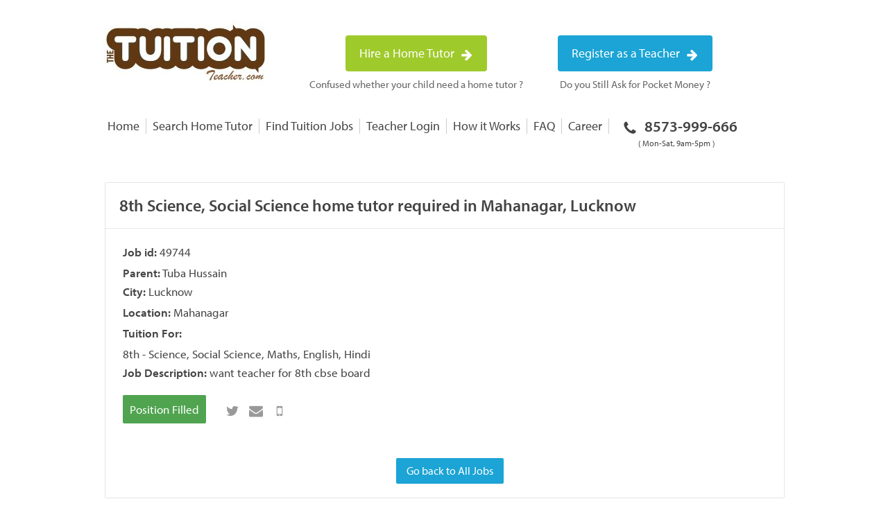

--- FILE ---
content_type: text/css
request_url: https://thetuitionteacher.com/wp-content/themes/base/css/singlejob.css
body_size: 9985
content:

 ul.purchase-list li {
font-size: 13px;
line-height: 24px;
}
.class1
{
     color: orange;
}​

.blue-small-button{
  padding: 4px;
  border-radius: 2px;
  display: inline-block;
  width: auto;
  margin: 0 auto;
  margin-top: 3px;
  background-color: #1E800B;
  color: #fff !important;
  text-decoration: none;
  padding-left: 10px;
  padding-right: 10px;
  border: none;
  cursor: pointer;
  font-size: 10px;
}
.img-circle{
	border-radius: 50%;
}
.error{
	color: red !important;
	padding-top: 5px;
	padding-left: 106px;
}
.email-captcha .error{
	padding-left: 0px;
}
.position_filled{
	/*float:right;*/
	margin-top: 1px;
	font-size: 12px;
	margin-left: 10px;
	display: none;
	background-color: #1ba4d5;
	color: #fff;
	padding: 8px;
	border-radius: 2px;
	border: none;
	margin-left: 0px;
	margin-top: 6px;
}
textarea.review-input {
  height: 80px !important;
  overflow: auto;
}


.form-control {

  background-color: #FFF !important;
  background-image: none !important;
  color: #A8A1A1;
  display: block;
  font-family: 'myriad-pro';
  font-weight: 400;
  font-size: 14px;
  height: 40px;
  line-height: 1.42857;
  padding: 6px 12px;
  border: 1px solid #D9D9D9 !important;
  border-radius: 3px;
  -webkit-transition: border-color ease-in-out .15s, -webkit-box-shadow ease-in-out .15s;
  -o-transition: border-color ease-in-out .15s, box-shadow ease-in-out .15s;
  transition: border-color ease-in-out .15s, box-shadow ease-in-out .15s;
  -webkit-appearance: none !important;
}
.form-style-2{
    max-width: 500px;
    padding: 20px 12px 10px 20px;
    font: 13px Arial, Helvetica, sans-serif;
}
.form-style-2-heading {
   margin-bottom: 40px;
   font-size: 18px;
   text-align: center;
   color: #666;
}
.form-style-2 label{
    display: block;
    margin: 0px 0px 15px 0px;
}
.form-style-2 label > span{
    width: 200px;
    font-weight: bold;
    float: left;
    padding-top: 8px;
    padding-right: 5px;
}
.form-style-2 span.required{
    color:red;
}
.form-style-2 .tel-number-field{
    width: 40px;
    text-align: center;
}
.form-style-2 input.input-field{
    
    
}

.form-style-2 input.input-field, 
.form-style-2 .tel-number-field, 
.form-style-2 .textarea-field, 
 .form-style-2 .select-field{
    box-sizing: border-box;
    -webkit-box-sizing: border-box;
    -moz-box-sizing: border-box;
    border: 1px solid #C2C2C2;
    box-shadow: 1px 1px 4px #EBEBEB;
    -moz-box-shadow: 1px 1px 4px #EBEBEB;
    -webkit-box-shadow: 1px 1px 4px #EBEBEB;
    border-radius: 3px;
    -webkit-border-radius: 3px;
    -moz-border-radius: 3px;
    padding: 7px;
    outline: none;
}
.form-style-2 .input-field:focus, 
.form-style-2 .tel-number-field:focus, 
.form-style-2 .textarea-field:focus,  
.form-style-2 .select-field:focus{
    border: 1px solid #0C0;
}
.form-style-2 .textarea-field {
  height: 100px;
  width: 75%;
  background-color: #FFF!important;
  border: 1px solid #DCDCDC!important;
  box-shadow: 0px 0px 0px rgba(235, 235, 235, 0)!important;
}
.form-style-2 input[type=submit],
.form-style-2 input[type=button]{
    border: none;
    padding: 8px 15px 8px 15px;
    background: #FF8500;
    color: #fff;
    box-shadow: 1px 1px 4px #DADADA;
    -moz-box-shadow: 1px 1px 4px #DADADA;
    -webkit-box-shadow: 1px 1px 4px #DADADA;
    border-radius: 3px;
    -webkit-border-radius: 3px;
    -moz-border-radius: 3px;
}
.form-style-2 input[type=submit]:hover,
.form-style-2 input[type=button]:hover{
    background: #EA7B00;
    color: #fff;
}
input{
	
}
.mail-button{
	border: none;
  padding: 8px 15px 8px 15px;
  
  color: #fff;
  -webkit-box-shadow: 1px 1px 4px #DADADA;
  -webkit-border-radius: 3px;
  width: 75% !important;
}
.fa.fa-times {
  color: #603813;
  cursor: pointer;
  font-size: 30px;
}
span.md-close {
  float: right;
  margin-top: -44px;
  margin-right: 15px;
}
h3 {
  /*font-family: "Raleway",sans-serif !important;*/
  font-weight: 600;
}
.form-control.bg_text_field {
	  height: 39px;
	  width: 70%;
	}

	textarea#msg {
    height: 100px;
    width: 70%;
    }
    .form-style-2 input[type=submit]:hover, .form-style-2 input[type=button]:hover {
  background: #61566B!important;
  color: #fff;
}
.bubble-form form {
  border: none;
  width: 550px;
}
.form-style-2 label > span {
  font-family: 'myriad-pro';
  font-weight: 400;


}
button#submit {
    padding: 8px;
    width: 18%;
    font-size: 14px;
    margin-top: 20px;
}
button#submitPhone {

  padding: 8px;
  width: 18%;
  font-size: 14px;
}
/* .email-captcha{
	   padding: 0px 7px 0px 123px !important;
} */
@media screen and (min-width: 320px) and (max-width: 480px) and (orientation: portrait){
	.error{
		padding-left: 0px !important;
	}
	textarea#msg {
	  height: 60px;
	  width: 94%;
	}
	.md-content > div {
	    padding: 1px 0px!important;
	}

	input.form-control.bg_text_field{
	height: 39px;
	width: 94% !important;
	}
   
	.form-style-2 label > span {
	  width: 100px;
	  font-weight: 700;
	  float: left;
	  /*font-family: "Raleway",sans-serif !important;*/
	  padding-top: 8px;
	  padding-right: 5px;
	}
	.email-captcha{
		  padding: 0px !important;
	}
	#phone_captcha_value{
		width: 90% !important;
	}
	button#submit {
    padding: 8px;
    width: 25%;
    font-size: 14px;
    margin-top: 20px;
}
img#captcha {
        margin-left: 60px!important;
}

}

@media screen and (min-width: 375px) and (max-width: 480px) and (orientation: portrait)
	{
.error{
	color: red !important;
	padding-top: 5px;
	padding-left: 0px;
}
textarea#msg {
  height: 60px;
  width: 94%;
}
.md-content > div {
    padding: 1px 0px!important;
}

input.form-control.bg_text_field{
  height: 39px;
  width: 94% !important;
}
   
	   .form-style-2 label > span {
	  width: 100px;
	  font-weight: 700;
	  float: left;
	  /*font-family: "Raleway",sans-serif !important;*/
	  padding-top: 8px;
	  padding-right: 5px;
	}
	.email-captcha{
		  padding: 0px !important;
	}
	
	#phone_captcha_value{
		width: 90% !important;
	}
	a#change-image {
    margin-left: 0px!important;
}
textarea#msg {
    height: 100px;
    width: 94%!important;
}
.form-control.bg_text_field {
    height: 39px;
    width: 100%!important;
}
#phone_captcha_value {
  width: 94% !important;
}
input#captcha_value {
	  width: 94%!important;
	}


}
@media screen and (min-width: 481px) and (max-width : 667px) and (orientation: landscape)
{
.error{
	color: red !important;
	padding-top: 5px;
	padding-left: 0px;
}

	textarea#msg {
  height: 60px;
  width: 94%;
}
.md-content > div {
    padding: 1px 0px!important;
}

input.form-control.bg_text_field{
height: 39px;
width: 94% !important;
}
   
	   .form-style-2 label > span {
	  width: 100px;
	  font-weight: 700;
	  float: left;
	 /* font-family: "Raleway",sans-serif !important;*/
	  padding-top: 8px;
	  padding-right: 5px;
	}
	.email-captcha{
		  padding: 0px !important;
	}
	#phone_captcha_value{
		width: 90% !important;
	}
}
p.share {
	display: inline-block;
	font-size: 15px;
}

a#getLink {
  font-size: 20px;
    color: #999999;
  margin-right: -10px;
    outline: none;
    vertical-align: middle;
}

a#getTwitter{
  font-size: 20px;
    color: #999999;
  margin-right: -10px;
    outline: none;
    vertical-align: middle;
}
a.fb-icon.fa.fa-envelope.share{
  font-size: 20px;
    color: #999999;
  margin-right: -10px;
    outline: none;
    vertical-align: middle;
}
a.fb-icon.fa.fa-mobile.share{
  font-size: 20px;
    color: #999999;
  margin-right: -10px;
    outline: none;
    vertical-align: middle;
}
a.fb-icon.fa.fa-whatsapp.share {
  font-size: 20px;
    color: #999999 !important;
    outline: none;
    vertical-align: middle;
      display: inline-block !important;
}
a.fb-icon.fa.fa-whatsapp.share:hover{
	color: #545454;
	transition: all 0.5s;
} 
a.fb-icon.fa.fa-envelope.share:hover {
  color: #545454;
  transition: all 0.5s;
}
a#getLink:hover {
  color: #545454;
  transition: all 0.5s;
}
a#getTwitter:hover {
  color: #545454;
  transition: all 0.5s;
}
a.fb-icon.fa.fa-mobile.share:hover {
  color: #545454;
  transition: all 0.5s;
}

.review{
  height: auto;
  margin: 30px;
  /*border: 1px solid #E4E4E4;*/

}
.ylist-bordered {
  /*border-top: 1px solid #e5e5e1;*/
}
.ylist-bordered>li {
  margin: 0;
  padding: 18px 0;
  /*border-bottom: 1px solid #e5e5e1;*/
  padding: 20px;
  padding-left: 0px;
}
.media-story {
  -webkit-box-flex: 1;
  -moz-box-flex: 1;
  -webkit-flex: 1;
  -ms-flex: 1;
  flex: 1;
}
.media-title.item-title.clearfix {
  margin-bottom: 12px;
}
.title-text {
  display: table-cell;
  width: 100%;
}
.time-stamp {
  display: table-cell;
  padding-left: 15px;
  white-space: nowrap;
  text-align: right;
}
.biz-rating-very-large {
  margin-bottom: 12px;
}
.rating-qualifier {
  display: block;
  float: left;
  color: #555;
  font-weight: normal;
}
.hidden {
  display: none;
}
.biz-rating-very-large .rating-very-large {
  float: left;
  margin: -3px 6px 0 0;
}
.rating-very-large {
  overflow: hidden;
  position: relative;
  width: 126px;
  height: 22px;
}
.rating-very-large .stars_5 {
  background-position: -3px -739px;
}

.offscreen {
  clip: rect(0 0 0 0);
  position: absolute;
  left: -9999px;
  top: auto;
  overflow: hidden;
  width: 1px;
  height: 1px;
}
.media-title a {
      font-family: 'myriad-pro'!important;   
      font-weight: 600;
       color: #3b65a7;
}
.feed-content{
	border-bottom: 1px solid #E8E6E6;
  	margin-bottom: 27px;
}
.feed-content:last-child{
	border-bottom: none;
}
.alert-success {
  color: #3c763d;
  background-color: #dff0d8;
  border-color: #d6e9c6;
}
.alert {
  padding: 15px;
  text-align: center;
  font-size: 18px;
  border: 1px solid transparent;
  border-radius: 4px;
}
.alert-info {
  color: #31708f;
  background-color: #d9edf7;
  border-color: #bce8f1;
}
.alert-dismissible {
  padding-right: 35px;
}
.alert-dismissible .close {
  position: relative;
  top: -2px;
  right: -21px;
  color: inherit;
  -webkit-appearance: none;
  padding: 0;
  cursor: pointer;
  background: 0 0;
  border: 0;
  float: right;
  font-size: 21px;
  font-weight: 700;
  line-height: 1;
 
  text-shadow: 0 1px 0 #fff;
 
  opacity: .2;
}

select {
font-family: 'myriad-pro';
font-weight: 400;
}

input{
font-family: 'myriad-pro' !important;	
font-weight: 400;
}





--- FILE ---
content_type: text/css
request_url: https://thetuitionteacher.com/wp-content/themes/base/css/validationcss/screen.css
body_size: -52
content:
/**********************************

Use: Main Screen Import

***********************************/
@import "cmxform.css";